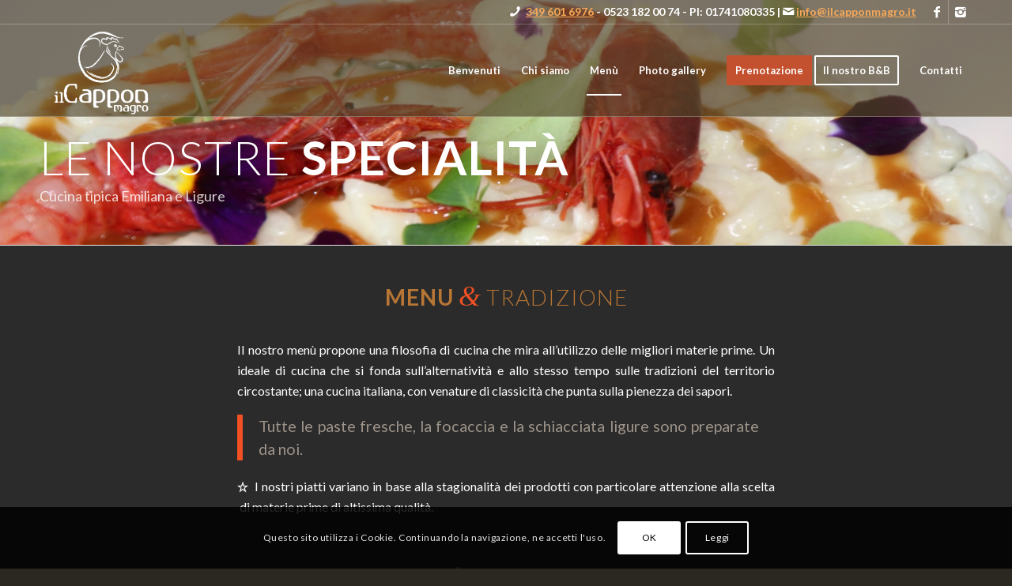

--- FILE ---
content_type: text/html; charset=UTF-8
request_url: https://www.ilcapponmagro.it/ristorante-cucina-tipica-bobbio/
body_size: 12946
content:
<!DOCTYPE html>
<html lang="it-IT" class="html_stretched responsive av-preloader-active av-preloader-enabled av-default-lightbox  html_header_top html_logo_left html_main_nav_header html_menu_right html_large html_header_sticky html_header_shrinking html_header_topbar_active html_header_transparency html_header_glassy html_mobile_menu_phone html_header_searchicon_disabled html_content_align_center html_header_unstick_top_disabled html_header_stretch_disabled html_av-submenu-hidden html_av-submenu-display-click html_av-overlay-side html_av-overlay-side-classic html_av-submenu-noclone html_entry_id_364 av-no-preview html_text_menu_active ">
<head>
<meta charset="UTF-8" />
<meta name="robots" content="index, follow" />


<!-- mobile setting -->
<meta name="viewport" content="width=device-width, initial-scale=1, maximum-scale=1">

<!-- Scripts/CSS and wp_head hook -->
<title>Menù &#8211; Il Cappon magro</title>
<meta name='robots' content='max-image-preview:large' />
	<style>img:is([sizes="auto" i], [sizes^="auto," i]) { contain-intrinsic-size: 3000px 1500px }</style>
	<link rel="alternate" type="application/rss+xml" title="Il Cappon magro &raquo; Feed" href="https://www.ilcapponmagro.it/feed/" />
<link rel="alternate" type="application/rss+xml" title="Il Cappon magro &raquo; Feed dei commenti" href="https://www.ilcapponmagro.it/comments/feed/" />
<link rel="alternate" type="text/calendar" title="Il Cappon magro &raquo; iCal Feed" href="https://www.ilcapponmagro.it/events/?ical=1" />
<link rel="alternate" type="application/rss+xml" title="Il Cappon magro &raquo; Menù Feed dei commenti" href="https://www.ilcapponmagro.it/ristorante-cucina-tipica-bobbio/feed/" />

<!-- google webfont font replacement -->

			<script type='text/javascript'>
			if(!document.cookie.match(/aviaPrivacyGoogleWebfontsDisabled/)){
				(function() {
					var f = document.createElement('link');
					
					f.type 	= 'text/css';
					f.rel 	= 'stylesheet';
					f.href 	= '//fonts.googleapis.com/css?family=Lato:300,400,700';
					f.id 	= 'avia-google-webfont';
					
					document.getElementsByTagName('head')[0].appendChild(f);
				})();
			}
			</script>
			<link rel='stylesheet' id='wp-block-library-css' href='https://www.ilcapponmagro.it/source_/wp-includes/css/dist/block-library/style.min.css?ver=6.8.3' type='text/css' media='all' />
<style id='classic-theme-styles-inline-css' type='text/css'>
/*! This file is auto-generated */
.wp-block-button__link{color:#fff;background-color:#32373c;border-radius:9999px;box-shadow:none;text-decoration:none;padding:calc(.667em + 2px) calc(1.333em + 2px);font-size:1.125em}.wp-block-file__button{background:#32373c;color:#fff;text-decoration:none}
</style>
<style id='global-styles-inline-css' type='text/css'>
:root{--wp--preset--aspect-ratio--square: 1;--wp--preset--aspect-ratio--4-3: 4/3;--wp--preset--aspect-ratio--3-4: 3/4;--wp--preset--aspect-ratio--3-2: 3/2;--wp--preset--aspect-ratio--2-3: 2/3;--wp--preset--aspect-ratio--16-9: 16/9;--wp--preset--aspect-ratio--9-16: 9/16;--wp--preset--color--black: #000000;--wp--preset--color--cyan-bluish-gray: #abb8c3;--wp--preset--color--white: #ffffff;--wp--preset--color--pale-pink: #f78da7;--wp--preset--color--vivid-red: #cf2e2e;--wp--preset--color--luminous-vivid-orange: #ff6900;--wp--preset--color--luminous-vivid-amber: #fcb900;--wp--preset--color--light-green-cyan: #7bdcb5;--wp--preset--color--vivid-green-cyan: #00d084;--wp--preset--color--pale-cyan-blue: #8ed1fc;--wp--preset--color--vivid-cyan-blue: #0693e3;--wp--preset--color--vivid-purple: #9b51e0;--wp--preset--gradient--vivid-cyan-blue-to-vivid-purple: linear-gradient(135deg,rgba(6,147,227,1) 0%,rgb(155,81,224) 100%);--wp--preset--gradient--light-green-cyan-to-vivid-green-cyan: linear-gradient(135deg,rgb(122,220,180) 0%,rgb(0,208,130) 100%);--wp--preset--gradient--luminous-vivid-amber-to-luminous-vivid-orange: linear-gradient(135deg,rgba(252,185,0,1) 0%,rgba(255,105,0,1) 100%);--wp--preset--gradient--luminous-vivid-orange-to-vivid-red: linear-gradient(135deg,rgba(255,105,0,1) 0%,rgb(207,46,46) 100%);--wp--preset--gradient--very-light-gray-to-cyan-bluish-gray: linear-gradient(135deg,rgb(238,238,238) 0%,rgb(169,184,195) 100%);--wp--preset--gradient--cool-to-warm-spectrum: linear-gradient(135deg,rgb(74,234,220) 0%,rgb(151,120,209) 20%,rgb(207,42,186) 40%,rgb(238,44,130) 60%,rgb(251,105,98) 80%,rgb(254,248,76) 100%);--wp--preset--gradient--blush-light-purple: linear-gradient(135deg,rgb(255,206,236) 0%,rgb(152,150,240) 100%);--wp--preset--gradient--blush-bordeaux: linear-gradient(135deg,rgb(254,205,165) 0%,rgb(254,45,45) 50%,rgb(107,0,62) 100%);--wp--preset--gradient--luminous-dusk: linear-gradient(135deg,rgb(255,203,112) 0%,rgb(199,81,192) 50%,rgb(65,88,208) 100%);--wp--preset--gradient--pale-ocean: linear-gradient(135deg,rgb(255,245,203) 0%,rgb(182,227,212) 50%,rgb(51,167,181) 100%);--wp--preset--gradient--electric-grass: linear-gradient(135deg,rgb(202,248,128) 0%,rgb(113,206,126) 100%);--wp--preset--gradient--midnight: linear-gradient(135deg,rgb(2,3,129) 0%,rgb(40,116,252) 100%);--wp--preset--font-size--small: 13px;--wp--preset--font-size--medium: 20px;--wp--preset--font-size--large: 36px;--wp--preset--font-size--x-large: 42px;--wp--preset--spacing--20: 0.44rem;--wp--preset--spacing--30: 0.67rem;--wp--preset--spacing--40: 1rem;--wp--preset--spacing--50: 1.5rem;--wp--preset--spacing--60: 2.25rem;--wp--preset--spacing--70: 3.38rem;--wp--preset--spacing--80: 5.06rem;--wp--preset--shadow--natural: 6px 6px 9px rgba(0, 0, 0, 0.2);--wp--preset--shadow--deep: 12px 12px 50px rgba(0, 0, 0, 0.4);--wp--preset--shadow--sharp: 6px 6px 0px rgba(0, 0, 0, 0.2);--wp--preset--shadow--outlined: 6px 6px 0px -3px rgba(255, 255, 255, 1), 6px 6px rgba(0, 0, 0, 1);--wp--preset--shadow--crisp: 6px 6px 0px rgba(0, 0, 0, 1);}:where(.is-layout-flex){gap: 0.5em;}:where(.is-layout-grid){gap: 0.5em;}body .is-layout-flex{display: flex;}.is-layout-flex{flex-wrap: wrap;align-items: center;}.is-layout-flex > :is(*, div){margin: 0;}body .is-layout-grid{display: grid;}.is-layout-grid > :is(*, div){margin: 0;}:where(.wp-block-columns.is-layout-flex){gap: 2em;}:where(.wp-block-columns.is-layout-grid){gap: 2em;}:where(.wp-block-post-template.is-layout-flex){gap: 1.25em;}:where(.wp-block-post-template.is-layout-grid){gap: 1.25em;}.has-black-color{color: var(--wp--preset--color--black) !important;}.has-cyan-bluish-gray-color{color: var(--wp--preset--color--cyan-bluish-gray) !important;}.has-white-color{color: var(--wp--preset--color--white) !important;}.has-pale-pink-color{color: var(--wp--preset--color--pale-pink) !important;}.has-vivid-red-color{color: var(--wp--preset--color--vivid-red) !important;}.has-luminous-vivid-orange-color{color: var(--wp--preset--color--luminous-vivid-orange) !important;}.has-luminous-vivid-amber-color{color: var(--wp--preset--color--luminous-vivid-amber) !important;}.has-light-green-cyan-color{color: var(--wp--preset--color--light-green-cyan) !important;}.has-vivid-green-cyan-color{color: var(--wp--preset--color--vivid-green-cyan) !important;}.has-pale-cyan-blue-color{color: var(--wp--preset--color--pale-cyan-blue) !important;}.has-vivid-cyan-blue-color{color: var(--wp--preset--color--vivid-cyan-blue) !important;}.has-vivid-purple-color{color: var(--wp--preset--color--vivid-purple) !important;}.has-black-background-color{background-color: var(--wp--preset--color--black) !important;}.has-cyan-bluish-gray-background-color{background-color: var(--wp--preset--color--cyan-bluish-gray) !important;}.has-white-background-color{background-color: var(--wp--preset--color--white) !important;}.has-pale-pink-background-color{background-color: var(--wp--preset--color--pale-pink) !important;}.has-vivid-red-background-color{background-color: var(--wp--preset--color--vivid-red) !important;}.has-luminous-vivid-orange-background-color{background-color: var(--wp--preset--color--luminous-vivid-orange) !important;}.has-luminous-vivid-amber-background-color{background-color: var(--wp--preset--color--luminous-vivid-amber) !important;}.has-light-green-cyan-background-color{background-color: var(--wp--preset--color--light-green-cyan) !important;}.has-vivid-green-cyan-background-color{background-color: var(--wp--preset--color--vivid-green-cyan) !important;}.has-pale-cyan-blue-background-color{background-color: var(--wp--preset--color--pale-cyan-blue) !important;}.has-vivid-cyan-blue-background-color{background-color: var(--wp--preset--color--vivid-cyan-blue) !important;}.has-vivid-purple-background-color{background-color: var(--wp--preset--color--vivid-purple) !important;}.has-black-border-color{border-color: var(--wp--preset--color--black) !important;}.has-cyan-bluish-gray-border-color{border-color: var(--wp--preset--color--cyan-bluish-gray) !important;}.has-white-border-color{border-color: var(--wp--preset--color--white) !important;}.has-pale-pink-border-color{border-color: var(--wp--preset--color--pale-pink) !important;}.has-vivid-red-border-color{border-color: var(--wp--preset--color--vivid-red) !important;}.has-luminous-vivid-orange-border-color{border-color: var(--wp--preset--color--luminous-vivid-orange) !important;}.has-luminous-vivid-amber-border-color{border-color: var(--wp--preset--color--luminous-vivid-amber) !important;}.has-light-green-cyan-border-color{border-color: var(--wp--preset--color--light-green-cyan) !important;}.has-vivid-green-cyan-border-color{border-color: var(--wp--preset--color--vivid-green-cyan) !important;}.has-pale-cyan-blue-border-color{border-color: var(--wp--preset--color--pale-cyan-blue) !important;}.has-vivid-cyan-blue-border-color{border-color: var(--wp--preset--color--vivid-cyan-blue) !important;}.has-vivid-purple-border-color{border-color: var(--wp--preset--color--vivid-purple) !important;}.has-vivid-cyan-blue-to-vivid-purple-gradient-background{background: var(--wp--preset--gradient--vivid-cyan-blue-to-vivid-purple) !important;}.has-light-green-cyan-to-vivid-green-cyan-gradient-background{background: var(--wp--preset--gradient--light-green-cyan-to-vivid-green-cyan) !important;}.has-luminous-vivid-amber-to-luminous-vivid-orange-gradient-background{background: var(--wp--preset--gradient--luminous-vivid-amber-to-luminous-vivid-orange) !important;}.has-luminous-vivid-orange-to-vivid-red-gradient-background{background: var(--wp--preset--gradient--luminous-vivid-orange-to-vivid-red) !important;}.has-very-light-gray-to-cyan-bluish-gray-gradient-background{background: var(--wp--preset--gradient--very-light-gray-to-cyan-bluish-gray) !important;}.has-cool-to-warm-spectrum-gradient-background{background: var(--wp--preset--gradient--cool-to-warm-spectrum) !important;}.has-blush-light-purple-gradient-background{background: var(--wp--preset--gradient--blush-light-purple) !important;}.has-blush-bordeaux-gradient-background{background: var(--wp--preset--gradient--blush-bordeaux) !important;}.has-luminous-dusk-gradient-background{background: var(--wp--preset--gradient--luminous-dusk) !important;}.has-pale-ocean-gradient-background{background: var(--wp--preset--gradient--pale-ocean) !important;}.has-electric-grass-gradient-background{background: var(--wp--preset--gradient--electric-grass) !important;}.has-midnight-gradient-background{background: var(--wp--preset--gradient--midnight) !important;}.has-small-font-size{font-size: var(--wp--preset--font-size--small) !important;}.has-medium-font-size{font-size: var(--wp--preset--font-size--medium) !important;}.has-large-font-size{font-size: var(--wp--preset--font-size--large) !important;}.has-x-large-font-size{font-size: var(--wp--preset--font-size--x-large) !important;}
:where(.wp-block-post-template.is-layout-flex){gap: 1.25em;}:where(.wp-block-post-template.is-layout-grid){gap: 1.25em;}
:where(.wp-block-columns.is-layout-flex){gap: 2em;}:where(.wp-block-columns.is-layout-grid){gap: 2em;}
:root :where(.wp-block-pullquote){font-size: 1.5em;line-height: 1.6;}
</style>
<link rel='stylesheet' id='avia-merged-styles-css' href='https://www.ilcapponmagro.it/source_/wp-content/uploads/dynamic_avia/avia-merged-styles-4c89e7ddfb84bf3d0e7b6bba9a460f2a.css' type='text/css' media='all' />
<script type="text/javascript" src="https://www.ilcapponmagro.it/source_/wp-includes/js/jquery/jquery.min.js?ver=3.7.1" id="jquery-core-js"></script>
<script type="text/javascript" src="https://www.ilcapponmagro.it/source_/wp-includes/js/jquery/jquery-migrate.min.js?ver=3.4.1" id="jquery-migrate-js"></script>
<link rel="https://api.w.org/" href="https://www.ilcapponmagro.it/wp-json/" /><link rel="alternate" title="JSON" type="application/json" href="https://www.ilcapponmagro.it/wp-json/wp/v2/pages/364" /><link rel="EditURI" type="application/rsd+xml" title="RSD" href="https://www.ilcapponmagro.it/source_/xmlrpc.php?rsd" />
<meta name="generator" content="WordPress 6.8.3" />
<link rel="canonical" href="https://www.ilcapponmagro.it/ristorante-cucina-tipica-bobbio/" />
<link rel='shortlink' href='https://www.ilcapponmagro.it/?p=364' />
<link rel="alternate" title="oEmbed (JSON)" type="application/json+oembed" href="https://www.ilcapponmagro.it/wp-json/oembed/1.0/embed?url=https%3A%2F%2Fwww.ilcapponmagro.it%2Fristorante-cucina-tipica-bobbio%2F" />
<link rel="alternate" title="oEmbed (XML)" type="text/xml+oembed" href="https://www.ilcapponmagro.it/wp-json/oembed/1.0/embed?url=https%3A%2F%2Fwww.ilcapponmagro.it%2Fristorante-cucina-tipica-bobbio%2F&#038;format=xml" />
<meta name="tec-api-version" content="v1"><meta name="tec-api-origin" content="https://www.ilcapponmagro.it"><link rel="alternate" href="https://www.ilcapponmagro.it/wp-json/tribe/events/v1/" /><link rel="profile" href="http://gmpg.org/xfn/11" />
<link rel="alternate" type="application/rss+xml" title="Il Cappon magro RSS2 Feed" href="https://www.ilcapponmagro.it/feed/" />
<link rel="pingback" href="https://www.ilcapponmagro.it/source_/xmlrpc.php" />
<!--[if lt IE 9]><script src="https://www.ilcapponmagro.it/source_/wp-content/themes/enfold/js/html5shiv.js"></script><![endif]-->
<link rel="icon" href="https://www.ilcapponmagro.it/source_/wp-content/uploads/2019/08/favicon2.png" type="image/png">
<style type="text/css">.recentcomments a{display:inline !important;padding:0 !important;margin:0 !important;}</style>
<!-- To speed up the rendering and to display the site as fast as possible to the user we include some styles and scripts for above the fold content inline -->
<script type="text/javascript">'use strict';var avia_is_mobile=!1;if(/Android|webOS|iPhone|iPad|iPod|BlackBerry|IEMobile|Opera Mini/i.test(navigator.userAgent)&&'ontouchstart' in document.documentElement){avia_is_mobile=!0;document.documentElement.className+=' avia_mobile '}
else{document.documentElement.className+=' avia_desktop '};document.documentElement.className+=' js_active ';(function(){var e=['-webkit-','-moz-','-ms-',''],n='';for(var t in e){if(e[t]+'transform' in document.documentElement.style){document.documentElement.className+=' avia_transform ';n=e[t]+'transform'};if(e[t]+'perspective' in document.documentElement.style)document.documentElement.className+=' avia_transform3d '};if(typeof document.getElementsByClassName=='function'&&typeof document.documentElement.getBoundingClientRect=='function'&&avia_is_mobile==!1){if(n&&window.innerHeight>0){setTimeout(function(){var e=0,o={},a=0,t=document.getElementsByClassName('av-parallax'),i=window.pageYOffset||document.documentElement.scrollTop;for(e=0;e<t.length;e++){t[e].style.top='0px';o=t[e].getBoundingClientRect();a=Math.ceil((window.innerHeight+i-o.top)*0.3);t[e].style[n]='translate(0px, '+a+'px)';t[e].style.top='auto';t[e].className+=' enabled-parallax '}},50)}}})();</script><link rel="icon" href="https://www.ilcapponmagro.it/source_/wp-content/uploads/2019/08/cropped-favicon2-32x32.png" sizes="32x32" />
<link rel="icon" href="https://www.ilcapponmagro.it/source_/wp-content/uploads/2019/08/cropped-favicon2-192x192.png" sizes="192x192" />
<link rel="apple-touch-icon" href="https://www.ilcapponmagro.it/source_/wp-content/uploads/2019/08/cropped-favicon2-180x180.png" />
<meta name="msapplication-TileImage" content="https://www.ilcapponmagro.it/source_/wp-content/uploads/2019/08/cropped-favicon2-270x270.png" />
<style type='text/css'>
@font-face {font-family: 'entypo-fontello'; font-weight: normal; font-style: normal; font-display: auto;
src: url('https://www.ilcapponmagro.it/source_/wp-content/themes/enfold/config-templatebuilder/avia-template-builder/assets/fonts/entypo-fontello.eot');
src: url('https://www.ilcapponmagro.it/source_/wp-content/themes/enfold/config-templatebuilder/avia-template-builder/assets/fonts/entypo-fontello.eot?#iefix') format('embedded-opentype'), 
url('https://www.ilcapponmagro.it/source_/wp-content/themes/enfold/config-templatebuilder/avia-template-builder/assets/fonts/entypo-fontello.woff') format('woff'), 
url('https://www.ilcapponmagro.it/source_/wp-content/themes/enfold/config-templatebuilder/avia-template-builder/assets/fonts/entypo-fontello.ttf') format('truetype'), 
url('https://www.ilcapponmagro.it/source_/wp-content/themes/enfold/config-templatebuilder/avia-template-builder/assets/fonts/entypo-fontello.svg#entypo-fontello') format('svg');
} #top .avia-font-entypo-fontello, body .avia-font-entypo-fontello, html body [data-av_iconfont='entypo-fontello']:before{ font-family: 'entypo-fontello'; }
</style>

<!--
Debugging Info for Theme support: 

Theme: Enfold
Version: 4.5.7
Installed: enfold
AviaFramework Version: 5.0
AviaBuilder Version: 0.9.5
aviaElementManager Version: 1.0.1
ML:128-PU:75-PLA:5
WP:6.8.3
Compress: CSS:all theme files - JS:all theme files
Updates: disabled
PLAu:5
-->
</head>




<body id="top" class="wp-singular page-template-default page page-id-364 wp-theme-enfold rtl_columns stretched lato tribe-no-js" itemscope="itemscope" itemtype="https://schema.org/WebPage" >

	<div class='av-siteloader-wrap av-transition-enabled av-transition-with-logo'><div class='av-siteloader-inner'><div class='av-siteloader-cell'><img class='av-preloading-logo' src='https://www.ilcapponmagro.it/source_/wp-content/uploads/2019/08/logo-cappon-magroinv2-300x220.png' alt='Caricamento' title='Caricamento' /><div class='av-siteloader'><div class='av-siteloader-extra'></div></div></div></div></div>
	<div id='wrap_all'>

	
<header id='header' class='all_colors header_color dark_bg_color  av_header_top av_logo_left av_main_nav_header av_menu_right av_large av_header_sticky av_header_shrinking av_header_stretch_disabled av_mobile_menu_phone av_header_transparency av_header_glassy av_header_searchicon_disabled av_header_unstick_top_disabled av_bottom_nav_disabled  av_alternate_logo_active av_header_border_disabled'  role="banner" itemscope="itemscope" itemtype="https://schema.org/WPHeader" >

		<div id='header_meta' class='container_wrap container_wrap_meta  av_icon_active_right av_extra_header_active av_phone_active_right av_entry_id_364'>
		
			      <div class='container'>
			      <ul class='noLightbox social_bookmarks icon_count_2'><li class='social_bookmarks_facebook av-social-link-facebook social_icon_1'><a  aria-label="Link to Facebook" href='http://www.facebook.com/Ristorante-Il-Cappon-Magro-369914420388012' aria-hidden='true' data-av_icon='' data-av_iconfont='entypo-fontello' title='Facebook'><span class='avia_hidden_link_text'>Facebook</span></a></li><li class='social_bookmarks_instagram av-social-link-instagram social_icon_2'><a  target="_blank" aria-label="Link to Instagram" href='https://www.instagram.com/ristoranteilcapponmagro/?igshid=1qdnyzutwrmsm&#038;fbclid=IwAR23WwQsO7dfGlF9XfpOD2-0gJd3SzjBFc0mEdnObX4eAjGGGfgxlt1fmAA' aria-hidden='true' data-av_icon='' data-av_iconfont='entypo-fontello' title='Instagram'><span class='avia_hidden_link_text'>Instagram</span></a></li></ul><div class='phone-info '><span><span class="av_font_icon avia_animate_when_visible avia-icon-animate  av-icon-style-  av-no-color avia-icon-pos-left " style=""><span class='av-icon-char' style='font-size:16px;line-height:16px;' aria-hidden='true' data-av_icon='' data-av_iconfont='entypo-fontello' ></span></span> <a href="tel:+393496016976" style="font-decoration:underline;">349 601 6976</a> - 0523 182 00 74 - PI: 01741080335 |  <span class="av_font_icon avia_animate_when_visible avia-icon-animate  av-icon-style-  av-no-color avia-icon-pos- " style=""><span class='av-icon-char' style='font-size:16px;line-height:16px;' aria-hidden='true' data-av_icon='' data-av_iconfont='entypo-fontello' ></span></span>  <a href="mailto:info@ilcapponmagro.it"> info@ilcapponmagro.it</a></span></div>			      </div>
		</div>

		<div  id='header_main' class='container_wrap container_wrap_logo'>
	
        <div class='container av-logo-container'><div class='inner-container'><span class='logo'><a href='https://www.ilcapponmagro.it/'><img height='100' width='300' src='https://www.ilcapponmagro.it/source_/wp-content/uploads/2019/08/logo-cappon-magroinv2-300x220.png' alt='Il Cappon magro' /><span class='subtext'><img src='https://www.ilcapponmagro.it/source_/wp-content/uploads/2019/08/logo-cappon-magroinv2-300x220.png' class='alternate' alt='' title='' /></span></a></span><nav class='main_menu' data-selectname='Seleziona una pagina'  role="navigation" itemscope="itemscope" itemtype="https://schema.org/SiteNavigationElement" ><div class="avia-menu av-main-nav-wrap"><ul id="avia-menu" class="menu av-main-nav"><li id="menu-item-372" class="menu-item menu-item-type-post_type menu-item-object-page menu-item-home menu-item-top-level menu-item-top-level-1"><a href="https://www.ilcapponmagro.it/" itemprop="url"><span class="avia-bullet"></span><span class="avia-menu-text">Benvenuti</span><span class="avia-menu-fx"><span class="avia-arrow-wrap"><span class="avia-arrow"></span></span></span></a></li>
<li id="menu-item-373" class="menu-item menu-item-type-post_type menu-item-object-page menu-item-top-level menu-item-top-level-2"><a href="https://www.ilcapponmagro.it/ristorante-pesce-bobbio/" itemprop="url"><span class="avia-bullet"></span><span class="avia-menu-text">Chi siamo</span><span class="avia-menu-fx"><span class="avia-arrow-wrap"><span class="avia-arrow"></span></span></span></a></li>
<li id="menu-item-371" class="menu-item menu-item-type-post_type menu-item-object-page current-menu-item page_item page-item-364 current_page_item menu-item-top-level menu-item-top-level-3"><a href="https://www.ilcapponmagro.it/ristorante-cucina-tipica-bobbio/" itemprop="url"><span class="avia-bullet"></span><span class="avia-menu-text">Menù</span><span class="avia-menu-fx"><span class="avia-arrow-wrap"><span class="avia-arrow"></span></span></span></a></li>
<li id="menu-item-375" class="menu-item menu-item-type-post_type menu-item-object-page menu-item-top-level menu-item-top-level-4"><a href="https://www.ilcapponmagro.it/photo-gallery/" itemprop="url"><span class="avia-bullet"></span><span class="avia-menu-text">Photo gallery</span><span class="avia-menu-fx"><span class="avia-arrow-wrap"><span class="avia-arrow"></span></span></span></a></li>
<li id="menu-item-370" class="menu-item menu-item-type-post_type menu-item-object-page av-menu-button av-menu-button-colored menu-item-top-level menu-item-top-level-5"><a href="https://www.ilcapponmagro.it/prenotazione-ristorante/" itemprop="url"><span class="avia-bullet"></span><span class="avia-menu-text">Prenotazione</span><span class="avia-menu-fx"><span class="avia-arrow-wrap"><span class="avia-arrow"></span></span></span></a></li>
<li id="menu-item-541" class="menu-item menu-item-type-custom menu-item-object-custom av-menu-button av-menu-button-bordered menu-item-top-level menu-item-top-level-6"><a target="_blank" href="https://bnbilcapponmagro.it" itemprop="url"><span class="avia-bullet"></span><span class="avia-menu-text">Il nostro B&#038;B</span><span class="avia-menu-fx"><span class="avia-arrow-wrap"><span class="avia-arrow"></span></span></span></a></li>
<li id="menu-item-368" class="menu-item menu-item-type-post_type menu-item-object-page menu-item-top-level menu-item-top-level-7"><a href="https://www.ilcapponmagro.it/contatti-ristorante-bobbio/" itemprop="url"><span class="avia-bullet"></span><span class="avia-menu-text">Contatti</span><span class="avia-menu-fx"><span class="avia-arrow-wrap"><span class="avia-arrow"></span></span></span></a></li>
<li class="av-burger-menu-main menu-item-avia-special ">
	        			<a href="#">
							<span class="av-hamburger av-hamburger--spin av-js-hamburger">
					        <span class="av-hamburger-box">
						          <span class="av-hamburger-inner"></span>
						          <strong>Menu</strong>
					        </span>
							</span>
						</a>
	        		   </li></ul></div></nav></div> </div> 
		<!-- end container_wrap-->
		</div>
		<div class='header_bg'></div>

<!-- end header -->
</header>
		
	<div id='main' class='all_colors' data-scroll-offset='116'>

	<div id='av_section_1' class='avia-section main_color avia-section-default avia-no-shadow avia-full-stretch av-parallax-section avia-bg-style-parallax  avia-builder-el-0  el_before_av_section  avia-builder-el-first    container_wrap fullsize' style=' '  data-section-bg-repeat='stretch'><div class='av-parallax' data-avia-parallax-ratio='0.3' ><div class='av-parallax-inner main_color  avia-full-stretch' style = 'background-repeat: no-repeat; background-image: url(https://www.ilcapponmagro.it/source_/wp-content/uploads/2021/04/OR_piatti-51.jpg);background-attachment: scroll; background-position: center center; ' ></div></div><div class='container' ><main  role="main" itemprop="mainContentOfPage"  class='template-page content  av-content-full alpha units'><div class='post-entry post-entry-type-page post-entry-364'><div class='entry-content-wrapper clearfix'>
<div style='padding-bottom:0px; color:#ffffff;font-size:60px;' class='av-special-heading av-special-heading-h1 custom-color-heading blockquote modern-quote  avia-builder-el-1  avia-builder-el-no-sibling   av-thin-font av-inherit-size '><h1 class='av-special-heading-tag '  itemprop="headline"  >Le nostre <strong>Specialità</strong></h1><div class ='av-subheading av-subheading_below av_custom_color ' style='font-size:18px;'><p>Cucina tipica Emiliana e Ligure</p>
</div><div class='special-heading-border'><div class='special-heading-inner-border' style='border-color:#ffffff'></div></div></div>

</div></div></main><!-- close content main element --></div></div><div id='av_section_2' class='avia-section main_color avia-section-default avia-no-shadow avia-bg-style-scroll  avia-builder-el-2  el_after_av_section  avia-builder-el-last    container_wrap fullsize' style=' '  ><div class='container' ><div class='template-page content  av-content-full alpha units'><div class='post-entry post-entry-type-page post-entry-364'><div class='entry-content-wrapper clearfix'>
<div style='padding-bottom:25px; ' class='av-special-heading av-special-heading-h2  blockquote modern-quote modern-centered  avia-builder-el-3  el_before_av_one_fifth  avia-builder-el-first   av-thin-font '><h2 class='av-special-heading-tag '  itemprop="headline"  ><strong>Menu</strong> <span class='special_amp'>&amp;</span> Tradizione</h2><div class='special-heading-border'><div class='special-heading-inner-border' ></div></div></div>
<div class="flex_column av_one_fifth  flex_column_div av-zero-column-padding first  avia-builder-el-4  el_after_av_heading  el_before_av_three_fifth   " style='border-radius:0px; '></div><div class="flex_column av_three_fifth  av-animated-generic fade-in  flex_column_div av-zero-column-padding   avia-builder-el-5  el_after_av_one_fifth  el_before_av_one_fifth   " style='border-radius:0px; '><section class="av_textblock_section "  itemscope="itemscope" itemtype="https://schema.org/CreativeWork" ><div class='avia_textblock  '   itemprop="text" ><p>Il nostro menù propone una filosofia di cucina che mira all&#8217;utilizzo delle migliori materie prime. Un ideale di cucina che si fonda sull’alternatività e allo stesso tempo sulle tradizioni del territorio circostante; una cucina italiana, con venature di classicità che punta sulla pienezza dei sapori.</p>
<blockquote>
<p>Tutte le paste fresche, la focaccia e la schiacciata ligure sono preparate da noi.</p>
</blockquote>
<p><span class="av_font_icon avia_animate_when_visible avia-icon-animate  av-icon-style-  av-no-color avia-icon-pos-left " style=""><span class='av-icon-char' style='font-size:16px;line-height:16px;' aria-hidden='true' data-av_icon='' data-av_iconfont='entypo-fontello' ></span></span> I nostri piatti variano in base alla stagionalità dei prodotti con particolare attenzione alla scelta  di materie prime di altissima qualità.</p>
</div></section></div><div class="flex_column av_one_fifth  flex_column_div   avia-builder-el-8  el_after_av_three_fifth  el_before_av_heading  " ></div><div style='padding-bottom:25px; ' class='av-special-heading av-special-heading-h2  blockquote modern-quote modern-centered  avia-builder-el-9  el_after_av_one_fifth  el_before_av_heading   av-thin-font '><h2 class='av-special-heading-tag '  itemprop="headline"  ><strong>Menù alla carta</strong></h2><div class='special-heading-border'><div class='special-heading-inner-border' ></div></div></div>
<div style='padding-bottom:10px; ' class='av-special-heading av-special-heading-h3    avia-builder-el-10  el_after_av_heading  el_before_av_catalogue   '><h3 class='av-special-heading-tag '  itemprop="headline"  >Antipasti</h3><div class='special-heading-border'><div class='special-heading-inner-border' ></div></div></div>
<div class='av-catalogue-container   avia-builder-el-11  el_after_av_heading  el_before_av_heading  '><ul class='av-catalogue-list'>
<li><div class='av-catalogue-item'><div class='av-catalogue-item-inner'><div class='av-catalogue-title-container'><div class='av-catalogue-title'>IL NOSTRO CAPPON MAGRO </div><div class='av-catalogue-price'>16€</div></div><div class='av-catalogue-content'>
(Verdure e pescato a vapore, salsa verde e galletta del marinaio)<br />
</div></div></div></li>
<li><div class='av-catalogue-item'><div class='av-catalogue-item-inner'><div class='av-catalogue-title-container'><div class='av-catalogue-title'>SCAMPI, FOIE GRAS, SPUMA DI PATATE, CRUMBLE E LIME</div><div class='av-catalogue-price'>18€</div></div><div class='av-catalogue-content'></div></div></div></li>
<li><div class='av-catalogue-item'><div class='av-catalogue-item-inner'><div class='av-catalogue-title-container'><div class='av-catalogue-title'>CRUDO DI PESCE</div><div class='av-catalogue-price'>29€</div></div><div class='av-catalogue-content'></div></div></div></li>
<li><div class='av-catalogue-item'><div class='av-catalogue-item-inner'><div class='av-catalogue-title-container'><div class='av-catalogue-title'>CAPASANTA, CARCIOFI, PANURE CROCCANTE, GEL MANGO E ZENZERO</div><div class='av-catalogue-price'>18€</div></div><div class='av-catalogue-content'></div></div></div></li>
<li><div class='av-catalogue-item'><div class='av-catalogue-item-inner'><div class='av-catalogue-title-container'><div class='av-catalogue-title'>FREGOLA, SALSA MARINDA, COZZE E TOTANETTI A VAPORE </div><div class='av-catalogue-price'>16€</div></div><div class='av-catalogue-content'></div></div></div></li>
</ul></div>
<div style='padding-bottom:10px; ' class='av-special-heading av-special-heading-h3    avia-builder-el-12  el_after_av_catalogue  el_before_av_catalogue   '><h3 class='av-special-heading-tag '  itemprop="headline"  >Oltre al pesce </h3><div class='special-heading-border'><div class='special-heading-inner-border' ></div></div></div>
<div class='av-catalogue-container   avia-builder-el-13  el_after_av_heading  el_before_av_heading  '><ul class='av-catalogue-list'>
<li><div class='av-catalogue-item'><div class='av-catalogue-item-inner'><div class='av-catalogue-title-container'><div class='av-catalogue-title'>BATTUTA DI MANZO CON I SUOI CONDIMENTI: SENAPE IN GRANI, SCALOGNO, ACCIUGHE, CAPPERI, OLIVE TAGGIASCHE</div><div class='av-catalogue-price'>15€</div></div><div class='av-catalogue-content'></div></div></div></li>
<li><div class='av-catalogue-item'><div class='av-catalogue-item-inner'><div class='av-catalogue-title-container'><div class='av-catalogue-title'>SELEZIONE DI SALUMI PIACENTINI (COPPA, PANCETTA, SALAME, MARIOLA, SALAME DI CAPRIOLO) CON LE NOSTRE VERDURE SOTT’OLIO, FOCACCETTA LIGURE RIPIENA E BURRO AL SALE </div><div class='av-catalogue-price'>15€</div></div><div class='av-catalogue-content'></div></div></div></li>
</ul></div>
<div style='padding-bottom:10px; ' class='av-special-heading av-special-heading-h3    avia-builder-el-14  el_after_av_catalogue  el_before_av_catalogue   '><h3 class='av-special-heading-tag '  itemprop="headline"  >Primi</h3><div class='special-heading-border'><div class='special-heading-inner-border' ></div></div></div>
<div class='av-catalogue-container   avia-builder-el-15  el_after_av_heading  el_before_av_heading  '><ul class='av-catalogue-list'>
<li><div class='av-catalogue-item'><div class='av-catalogue-item-inner'><div class='av-catalogue-title-container'><div class='av-catalogue-title'>CAPPELLACCI RIPIENI DI RICOTTA, SCAMPI E LIMONE FERMENTATO, CAVIALE "CALVISIUS", FUMETTO DI PESCE AL VINO BIANCO E SCAMPI </div><div class='av-catalogue-price'>20€</div></div><div class='av-catalogue-content'></div></div></div></li>
<li><div class='av-catalogue-item'><div class='av-catalogue-item-inner'><div class='av-catalogue-title-container'><div class='av-catalogue-title'>LINGUINA "IL CAPPELLI FELICETTI" BURRO, PARMIGIANO, PERA WILLIAMS, GAMBERO CRUDO E GRAPPA ALLA PERA</div><div class='av-catalogue-price'>18€</div></div><div class='av-catalogue-content'></div></div></div></li>
<li><div class='av-catalogue-item'><div class='av-catalogue-item-inner'><div class='av-catalogue-title-container'><div class='av-catalogue-title'>FUSILLI INTEGRAL! "IL CAPPELLI COCCO" AGLIO, OLIO, PEPERONCINO, ARSELLE, BOTTARGA E LIMONE NERO</div><div class='av-catalogue-price'>18€</div></div><div class='av-catalogue-content'></div></div></div></li>
<li><div class='av-catalogue-item'><div class='av-catalogue-item-inner'><div class='av-catalogue-title-container'><div class='av-catalogue-title'>RISOTTO CARNAROLI "RISERVA SAN MASSIMO",CAVOLO NERO, PANCETTA CROCCANTE, VONGOLE E PESCE SPADA AFFUMICATO (MIN PER DUE PERSONE) </div><div class='av-catalogue-price'>20€</div></div><div class='av-catalogue-content'></div></div></div></li>
</ul></div>
<div style='padding-bottom:10px; ' class='av-special-heading av-special-heading-h3    avia-builder-el-16  el_after_av_catalogue  el_before_av_catalogue   '><h3 class='av-special-heading-tag '  itemprop="headline"  >Dalla tradizione</h3><div class='special-heading-border'><div class='special-heading-inner-border' ></div></div></div>
<div class='av-catalogue-container   avia-builder-el-17  el_after_av_heading  el_before_av_heading  '><ul class='av-catalogue-list'>
<li><div class='av-catalogue-item'><div class='av-catalogue-item-inner'><div class='av-catalogue-title-container'><div class='av-catalogue-title'>PISARÈI E FASÖ</div><div class='av-catalogue-price'>13€</div></div><div class='av-catalogue-content'></div></div></div></li>
<li><div class='av-catalogue-item'><div class='av-catalogue-item-inner'><div class='av-catalogue-title-container'><div class='av-catalogue-title'>MACCHERONI ALLA BOBBIESE FATTI A MANO AL SUGO DI STRACOTTO DI MANZO</div><div class='av-catalogue-price'>16€</div></div><div class='av-catalogue-content'></div></div></div></li>
</ul></div>
<div style='padding-bottom:10px; ' class='av-special-heading av-special-heading-h3    avia-builder-el-18  el_after_av_catalogue  el_before_av_catalogue   '><h3 class='av-special-heading-tag '  itemprop="headline"  >Secondi</h3><div class='special-heading-border'><div class='special-heading-inner-border' ></div></div></div>
<div class='av-catalogue-container   avia-builder-el-19  el_after_av_heading  el_before_av_heading  '><ul class='av-catalogue-list'>
<li><div class='av-catalogue-item'><div class='av-catalogue-item-inner'><div class='av-catalogue-title-container'><div class='av-catalogue-title'>ZUPPA DI PESCE SERVITA NEL COCCIO CROSTONE DI PANE E MAIONESE ALL’AGLIO </div><div class='av-catalogue-price'>28€</div></div><div class='av-catalogue-content'></div></div></div></li>
<li><div class='av-catalogue-item'><div class='av-catalogue-item-inner'><div class='av-catalogue-title-container'><div class='av-catalogue-title'>BACCALAI E TRIGLIA IN TEMPURA, FRITTO DI TOTANETTI E ACCIUGHE, CAROTE E DAIKON IN AGRODOLCE</div><div class='av-catalogue-price'>26€</div></div><div class='av-catalogue-content'></div></div></div></li>
<li><div class='av-catalogue-item'><div class='av-catalogue-item-inner'><div class='av-catalogue-title-container'><div class='av-catalogue-title'>OMBRINA AL TE NERO LAPSANG SOUCHONG, BEURRE BLANC AL DRAGONCELLO, CREMA DI ASPARAGI, ASPARAGI A BASSA TEMPERATURA E CIALDA AL NERO DI SEPPIA </div><div class='av-catalogue-price'>26€</div></div><div class='av-catalogue-content'></div></div></div></li>
</ul></div>
<div style='padding-bottom:10px; ' class='av-special-heading av-special-heading-h3    avia-builder-el-20  el_after_av_catalogue  el_before_av_catalogue   '><h3 class='av-special-heading-tag '  itemprop="headline"  >La carne</h3><div class='special-heading-border'><div class='special-heading-inner-border' ></div></div></div>
<div class='av-catalogue-container   avia-builder-el-21  el_after_av_heading  el_before_av_heading  '><ul class='av-catalogue-list'>
<li><div class='av-catalogue-item'><div class='av-catalogue-item-inner'><div class='av-catalogue-title-container'><div class='av-catalogue-title'>ABANICO IBERICO, SALSA PARMENTIER E CHIPS DI PATATE</div><div class='av-catalogue-price'>26€</div></div><div class='av-catalogue-content'></div></div></div></li>
<li><div class='av-catalogue-item'><div class='av-catalogue-item-inner'><div class='av-catalogue-title-container'><div class='av-catalogue-title'>FILETTO DI CERVO, PANKO, CREMA DI CAVOLFIORE, CAVOLETTI DI BRUXELLES E GEL Al FRUTTI ROSSI </div><div class='av-catalogue-price'>28€</div></div><div class='av-catalogue-content'></div></div></div></li>
</ul></div>
<div style='padding-bottom:10px; ' class='av-special-heading av-special-heading-h3    avia-builder-el-22  el_after_av_catalogue  el_before_av_catalogue   '><h3 class='av-special-heading-tag '  itemprop="headline"  >Dolci</h3><div class='special-heading-border'><div class='special-heading-inner-border' ></div></div></div>
<div class='av-catalogue-container   avia-builder-el-23  el_after_av_heading  el_before_av_one_half  '><ul class='av-catalogue-list'>
<li><div class='av-catalogue-item'><div class='av-catalogue-item-inner'><div class='av-catalogue-title-container'><div class='av-catalogue-title'>TIRAMISU’ RIVISITATO: CREMOSO ALLA NOCCIOLA, CARAMELLO SALATO, BISCOTTO, SPUMA AL MASCARPONE</div><div class='av-catalogue-price'>8€</div></div><div class='av-catalogue-content'></div></div></div></li>
<li><div class='av-catalogue-item'><div class='av-catalogue-item-inner'><div class='av-catalogue-title-container'><div class='av-catalogue-title'>FINTA ALBICOCCA: GANACHE AL PEPE DI SICHUAN, CREMA INGLESE, TERRA AL CACAO </div><div class='av-catalogue-price'>10€</div></div><div class='av-catalogue-content'></div></div></div></li>
<li><div class='av-catalogue-item'><div class='av-catalogue-item-inner'><div class='av-catalogue-title-container'><div class='av-catalogue-title'>TARTELLETTA DI PASTA FROLLA, SPUMA ALLO YOGURT, CREMOSO AL CIOCCOLATO FONDENTE, FRAGOLE E CRUMBLE ALLE MANDORLE </div><div class='av-catalogue-price'>10€</div></div><div class='av-catalogue-content'></div></div></div></li>
<li><div class='av-catalogue-item'><div class='av-catalogue-item-inner'><div class='av-catalogue-title-container'><div class='av-catalogue-title'>SPUMA FREDDA ALLO ZABAIONE E SBRISOLONA</div><div class='av-catalogue-price'>8€</div></div><div class='av-catalogue-content'></div></div></div></li>
<li><div class='av-catalogue-item'><div class='av-catalogue-item-inner'><div class='av-catalogue-title-container'><div class='av-catalogue-title'>SORBETTO DEL GIORNO</div><div class='av-catalogue-price'>8€</div></div><div class='av-catalogue-content'></div></div></div></li>
<li><div class='av-catalogue-item'><div class='av-catalogue-item-inner'><div class='av-catalogue-title-container'><div class='av-catalogue-title'>MACEDONIA CON GELATO ALLA VANIGLIA </div><div class='av-catalogue-price'>8€</div></div><div class='av-catalogue-content'></div></div></div></li>
<li><div class='av-catalogue-item'><div class='av-catalogue-item-inner'><div class='av-catalogue-title-container'><div class='av-catalogue-title'>CANTUCCI CON PASSITO </div><div class='av-catalogue-price'>8€</div></div><div class='av-catalogue-content'></div></div></div></li>
</ul></div>
<div class="flex_column av_one_half  flex_column_div first  avia-builder-el-24  el_after_av_catalogue  avia-builder-el-last  " ><div class='av-catalogue-container   avia-builder-el-25  avia-builder-el-no-sibling  '><ul class='av-catalogue-list'>
<li><div class='av-catalogue-item'><div class='av-catalogue-item-inner'><div class='av-catalogue-title-container'><div class='av-catalogue-title'>Menù Degustazione innovazione (pesce)</div><div class='av-catalogue-price'>50€</div></div><div class='av-catalogue-content'>
Pranzo e Cena (coperto e bevande esclusi)<br />
</div></div></div></li>
<li><div class='av-catalogue-item'><div class='av-catalogue-item-inner'><div class='av-catalogue-title-container'><div class='av-catalogue-title'>Menù Degustazione tradizione (carne)</div><div class='av-catalogue-price'>40€</div></div><div class='av-catalogue-content'>
Pranzo e Cena (coperto e bevande esclusi)<br />
</div></div></div></li>
</ul></div></div>
</div></div></div><!-- close content main div --> <!-- section close by builder template -->		</div><!--end builder template--></div><!-- close default .container_wrap element -->						<div class='container_wrap footer_color' id='footer'>

					<div class='container'>

						<div class='flex_column av_one_third  first el_before_av_one_third'><section id="text-4" class="widget clearfix widget_text"><h3 class="widgettitle">Il Cappon magro</h3>			<div class="textwidget"><p><span class="av_font_icon avia_animate_when_visible avia-icon-animate  av-icon-style-  av-no-color avia-icon-pos-left " style=""><span class='av-icon-char' style='font-size:16px;line-height:16px;' aria-hidden='true' data-av_icon='' data-av_iconfont='entypo-fontello' ></span></span> Via Mazzini 33/2 &#8211; 29022 Bobbio (PC)</p>
<p><span class="av_font_icon avia_animate_when_visible avia-icon-animate  av-icon-style-  av-no-color avia-icon-pos-left " style=""><span class='av-icon-char' style='font-size:16px;line-height:16px;' aria-hidden='true' data-av_icon='' data-av_iconfont='entypo-fontello' ></span></span> <a href="tel:00393496016976">349 601 6976</a> &#8211; 0523 182 00 74</p>
<span class="av_font_icon avia_animate_when_visible avia-icon-animate  av-icon-style-  av-no-color avia-icon-pos-left " style=""><span class='av-icon-char' style='font-size:16px;line-height:16px;' aria-hidden='true' data-av_icon='' data-av_iconfont='entypo-fontello' ></span></span>
<p><a href="mailto:info@ilcapponmagro.it">info@ilcapponmagro.it</a></p>
<h4>Orario</h4>
<p>Lunedì<br />
<strong>Chiuso</strong></p>
<p>Martedì<br />
<strong>12–14:30</strong></p>
<p>Dal Mercoledì alla Domenica<br />
<strong>12–14:30/19:30–23</strong></p>
</div>
		<span class="seperator extralight-border"></span></section></div><div class='flex_column av_one_third  el_after_av_one_third  el_before_av_one_third '><section id="avia_fb_likebox-3" class="widget clearfix avia_fb_likebox"><h3 class="widgettitle">Seguici su Facebook</h3><div class='av_facebook_widget_wrap ' ><div class="fb-page" data-width="500" data-href="www.facebook.com/Ristorante-Il-Cappon-Magro-369914420388012" data-small-header="false" data-adapt-container-width="true" data-hide-cover="false" data-show-facepile="true" data-show-posts="false"><div class="fb-xfbml-parse-ignore"></div></div></div><span class="seperator extralight-border"></span></section></div><div class='flex_column av_one_third  el_after_av_one_third  el_before_av_one_third '><section class='widget widget_categories'><h3 class='widgettitle'>Categorie</h3><ul><li class="cat-item-none">Nessuna categoria</li></ul><span class='seperator extralight-border'></span></section></div>

					</div>


				<!-- ####### END FOOTER CONTAINER ####### -->
				</div>

	


			

			
				<footer class='container_wrap socket_color' id='socket'  role="contentinfo" itemscope="itemscope" itemtype="https://schema.org/WPFooter" >
                    <div class='container'>

                        <span class='copyright'>© Copyright - Il Cappon magro - Designed by <a href="http://interyes.it" target="_blank">Interyes</a>  & <a href="https://lzed.net" target="_blank">LZed</a></span>

                        <ul class='noLightbox social_bookmarks icon_count_2'><li class='social_bookmarks_facebook av-social-link-facebook social_icon_1'><a  aria-label="Link to Facebook" href='http://www.facebook.com/Ristorante-Il-Cappon-Magro-369914420388012' aria-hidden='true' data-av_icon='' data-av_iconfont='entypo-fontello' title='Facebook'><span class='avia_hidden_link_text'>Facebook</span></a></li><li class='social_bookmarks_instagram av-social-link-instagram social_icon_2'><a  target="_blank" aria-label="Link to Instagram" href='https://www.instagram.com/ristoranteilcapponmagro/?igshid=1qdnyzutwrmsm&#038;fbclid=IwAR23WwQsO7dfGlF9XfpOD2-0gJd3SzjBFc0mEdnObX4eAjGGGfgxlt1fmAA' aria-hidden='true' data-av_icon='' data-av_iconfont='entypo-fontello' title='Instagram'><span class='avia_hidden_link_text'>Instagram</span></a></li></ul>
                    </div>

	            <!-- ####### END SOCKET CONTAINER ####### -->
				</footer>


					<!-- end main -->
		</div>
		
		<!-- end wrap_all --></div>

<a href='#top' title='Scorrere verso l&rsquo;alto' id='scroll-top-link' aria-hidden='true' data-av_icon='' data-av_iconfont='entypo-fontello'><span class="avia_hidden_link_text">Scorrere verso l&rsquo;alto</span></a>

<div id="fb-root"></div>


        <div class='avia-cookie-consent cookiebar-hidden avia-cookiemessage-bottom'>
        <div class='container'>
        <p class="avia_cookie_text">Questo sito utilizza i Cookie. Continuando la navigazione, ne accetti l'uso.</p>

        <a href='#' class='avia-button avia-cookie-consent-button avia-cookie-consent-button-1  avia-cookie-close-bar ' data-contents='618406c1287d49d20ae0bac02051a7ce'>OK</a><a href='#' class='avia-button avia-cookie-consent-button avia-cookie-consent-button-2 av-extra-cookie-btn avia-cookie-info-btn ' >Leggi</a>        
        
        

        </div>
        </div>
        
        <div id='av-consent-extra-info' class='av-inline-modal main_color'>
				
				<div style='padding-bottom:10px; margin:10px 0 0 0; ' class='av-special-heading av-special-heading-h3  blockquote modern-quote   '><h3 class='av-special-heading-tag '  itemprop="headline"  >Impostazioni Cookie e Privacy</h3><div class='special-heading-border'><div class='special-heading-inner-border' ></div></div></div>

<div style=' margin-top:0px; margin-bottom:0px;'  class='hr hr-custom hr-left hr-icon-no  '><span class='hr-inner   inner-border-av-border-thin' style=' width:100%;' ><span class='hr-inner-style'></span></span></div>

<div class="tabcontainer   sidebar_tab sidebar_tab_left noborder_tabs ">

<section class="av_tab_section"  itemscope="itemscope" itemtype="https://schema.org/CreativeWork" >    <div aria-controls="tab-id-1" role="tab" tabindex="0" data-fake-id="#tab-id-1" class="tab active_tab"  itemprop="headline" >Come usiamo i cookie</div>
    <div id="tab-id-1-container" class="tab_content active_tab_content" aria-hidden="false">
        <div class="tab_inner_content invers-color"  itemprop="text" >
<p>Potremmo richiedere che i cookie siano attivi sul tuo dispositivo. Utilizziamo i cookie per farci sapere quando visitate i nostri siti web, come interagite con noi, per arricchire la vostra esperienza utente e per personalizzare il vostro rapporto con il nostro sito web.</p>
<p>Clicca sulle diverse rubriche delle categorie per saperne di più. Puoi anche modificare alcune delle tue preferenze. Tieni presente che il blocco di alcuni tipi di cookie potrebbe influire sulla tua esperienza sui nostri siti Web e sui servizi che siamo in grado di offrire.</p>

        </div>
    </div>
</section>
<section class="av_tab_section"  itemscope="itemscope" itemtype="https://schema.org/CreativeWork" >    <div aria-controls="tab-id-2" role="tab" tabindex="0" data-fake-id="#tab-id-2" class="tab "  itemprop="headline" >Cookie essenziali del sito Web</div>
    <div id="tab-id-2-container" class="tab_content " aria-hidden="true">
        <div class="tab_inner_content invers-color"  itemprop="text" >
<p>Questi cookie sono strettamente necessari per fornirti i servizi disponibili attraverso il nostro sito web e per utilizzare alcune delle sue funzionalità.</p>
<p>Poiché questi cookie sono strettamente necessari per la fruizione del sito web, non è possibile rifiutarli senza influire sul funzionamento del nostro sito. È possibile bloccarli o eliminarli modificando le impostazioni del browser e imporre il blocco di tutti i cookie su questo sito web.</p>

        </div>
    </div>
</section>
<section class="av_tab_section"  itemscope="itemscope" itemtype="https://schema.org/CreativeWork" >    <div aria-controls="tab-id-3" role="tab" tabindex="0" data-fake-id="#tab-id-3" class="tab "  itemprop="headline" >Altri servizi esterni</div>
    <div id="tab-id-3-container" class="tab_content " aria-hidden="true">
        <div class="tab_inner_content invers-color"  itemprop="text" >
<p>Usiamo anche diversi servizi esterni come Google Webfonts, Google Maps e fornitori di video esterni. Poiché questi fornitori possono raccogliere dati personali come il tuo indirizzo IP, ti consentiamo di bloccarli qui. Si prega di essere consapevoli del fatto che questo potrebbe ridurre pesantemente la funzionalità e l'aspetto del nostro sito. Le modifiche avranno effetto una volta ricaricata la pagina.</p>
<p>Impostazioni per Google Webfont:<br />
<div class="av-switch-aviaPrivacyGoogleWebfontsDisabled av-toggle-switch"><label><input type="checkbox" checked id="aviaPrivacyGoogleWebfontsDisabled" class="aviaPrivacyGoogleWebfontsDisabled " name="aviaPrivacyGoogleWebfontsDisabled"><span class="toggle-track"></span><span class="toggle-label-content">Fai clic per attivare/disattivare Google Web Fonts.</span></label></div></p>
<p>Impostazioni per Google Maps:<br />
<div class="av-switch-aviaPrivacyGoogleMapsDisabled av-toggle-switch"><label><input type="checkbox" checked id="aviaPrivacyGoogleMapsDisabled" class="aviaPrivacyGoogleMapsDisabled " name="aviaPrivacyGoogleMapsDisabled"><span class="toggle-track"></span><span class="toggle-label-content">Fai clic per abilitare/disabilitare Google Maps.</span></label></div></p>
<p>Vimeo and YouTube video embeds:<br />
<div class="av-switch-aviaPrivacyVideoEmbedsDisabled av-toggle-switch"><label><input type="checkbox" checked id="aviaPrivacyVideoEmbedsDisabled" class="aviaPrivacyVideoEmbedsDisabled " name="aviaPrivacyVideoEmbedsDisabled"><span class="toggle-track"></span><span class="toggle-label-content">Fai clic per abilitare/disabilitare gli incorporamenti video.</span></label></div></p>

        </div>
    </div>
</section>

</div>

					
				</div><script type="speculationrules">
{"prefetch":[{"source":"document","where":{"and":[{"href_matches":"\/*"},{"not":{"href_matches":["\/source_\/wp-*.php","\/source_\/wp-admin\/*","\/source_\/wp-content\/uploads\/*","\/source_\/wp-content\/*","\/source_\/wp-content\/plugins\/*","\/source_\/wp-content\/themes\/enfold\/*","\/*\\?(.+)"]}},{"not":{"selector_matches":"a[rel~=\"nofollow\"]"}},{"not":{"selector_matches":".no-prefetch, .no-prefetch a"}}]},"eagerness":"conservative"}]}
</script>
		<script>
		( function ( body ) {
			'use strict';
			body.className = body.className.replace( /\btribe-no-js\b/, 'tribe-js' );
		} )( document.body );
		</script>
		
 <script type='text/javascript'>
 /* <![CDATA[ */  
var avia_framework_globals = avia_framework_globals || {};
    avia_framework_globals.frameworkUrl = 'https://www.ilcapponmagro.it/source_/wp-content/themes/enfold/framework/';
    avia_framework_globals.installedAt = 'https://www.ilcapponmagro.it/source_/wp-content/themes/enfold/';
    avia_framework_globals.ajaxurl = 'https://www.ilcapponmagro.it/source_/wp-admin/admin-ajax.php';
/* ]]> */ 
</script>
 
 <script> /* <![CDATA[ */var tribe_l10n_datatables = {"aria":{"sort_ascending":": activate to sort column ascending","sort_descending":": activate to sort column descending"},"length_menu":"Show _MENU_ entries","empty_table":"No data available in table","info":"Showing _START_ to _END_ of _TOTAL_ entries","info_empty":"Showing 0 to 0 of 0 entries","info_filtered":"(filtered from _MAX_ total entries)","zero_records":"No matching records found","search":"Search:","all_selected_text":"All items on this page were selected. ","select_all_link":"Select all pages","clear_selection":"Clear Selection.","pagination":{"all":"All","next":"Next","previous":"Previous"},"select":{"rows":{"0":"","_":": Selected %d rows","1":": Selected 1 row"}},"datepicker":{"dayNames":["domenica","luned\u00ec","marted\u00ec","mercoled\u00ec","gioved\u00ec","venerd\u00ec","sabato"],"dayNamesShort":["Dom","Lun","Mar","Mer","Gio","Ven","Sab"],"dayNamesMin":["D","L","M","M","G","V","S"],"monthNames":["Gennaio","Febbraio","Marzo","Aprile","Maggio","Giugno","Luglio","Agosto","Settembre","Ottobre","Novembre","Dicembre"],"monthNamesShort":["Gennaio","Febbraio","Marzo","Aprile","Maggio","Giugno","Luglio","Agosto","Settembre","Ottobre","Novembre","Dicembre"],"monthNamesMin":["Gen","Feb","Mar","Apr","Mag","Giu","Lug","Ago","Set","Ott","Nov","Dic"],"nextText":"Next","prevText":"Prev","currentText":"Today","closeText":"Done","today":"Today","clear":"Clear"}};/* ]]> */ </script>
<script>(function(d, s, id) {
  var js, fjs = d.getElementsByTagName(s)[0];
  if (d.getElementById(id)) return;
  js = d.createElement(s); js.id = id;
  js.src = "//connect.facebook.net/it_IT/sdk.js#xfbml=1&version=v2.7";
  fjs.parentNode.insertBefore(js, fjs);
}(document, "script", "facebook-jssdk"));</script><script type="text/javascript" src="https://www.ilcapponmagro.it/source_/wp-content/uploads/dynamic_avia/avia-footer-scripts-c82c7b6fb9d90264020e60cfb8f30bcb.js" id="avia-footer-scripts-js"></script>
<script>function av_privacy_cookie_setter( cookie_name ) {var toggle = jQuery('.' + cookie_name);toggle.each(function(){if(document.cookie.match(cookie_name)) this.checked = false;});jQuery('.' + 'av-switch-' + cookie_name).each(function(){this.className += ' active ';});toggle.on('click', function(){if(this.checked){document.cookie = cookie_name + '=; Path=/; Expires=Thu, 01 Jan 1970 00:00:01 GMT;';}else{var theDate = new Date();var oneYearLater = new Date( theDate.getTime() + 31536000000 );document.cookie = cookie_name + '=true; Path=/; Expires='+oneYearLater.toGMTString()+';';}});}; av_privacy_cookie_setter('aviaPrivacyGoogleWebfontsDisabled');  av_privacy_cookie_setter('aviaPrivacyGoogleMapsDisabled');  av_privacy_cookie_setter('aviaPrivacyVideoEmbedsDisabled'); </script></body>
</html>
